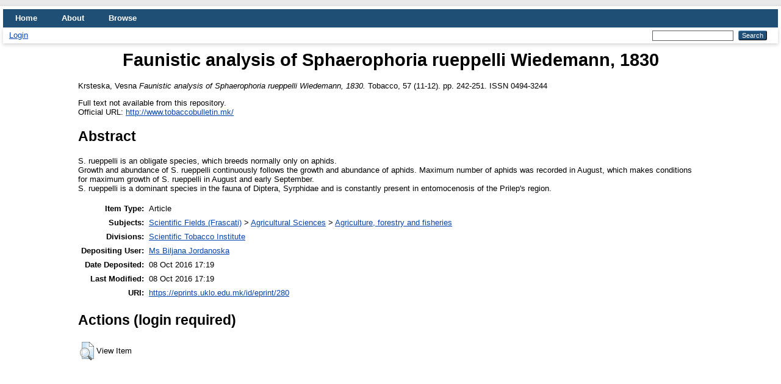

--- FILE ---
content_type: text/html; charset=utf-8
request_url: https://eprints.uklo.edu.mk/id/eprint/280/
body_size: 3568
content:
<!DOCTYPE html PUBLIC "-//W3C//DTD XHTML 1.0 Transitional//EN" "http://www.w3.org/TR/xhtml1/DTD/xhtml1-transitional.dtd">
<html xmlns="http://www.w3.org/1999/xhtml" lang="en">
  <head>
    <meta http-equiv="X-UA-Compatible" content="IE=edge" />
    <title> Faunistic analysis of Sphaerophoria rueppelli Wiedemann, 1830  - UKLO Repository</title>
    <link rel="icon" href="/favicon.ico" type="image/x-icon" />
    <link rel="shortcut icon" href="/favicon.ico" type="image/x-icon" />
    <meta name="eprints.eprintid" content="280" />
<meta name="eprints.rev_number" content="5" />
<meta name="eprints.eprint_status" content="archive" />
<meta name="eprints.userid" content="60" />
<meta name="eprints.dir" content="disk0/00/00/02/80" />
<meta name="eprints.datestamp" content="2016-10-08 17:19:27" />
<meta name="eprints.lastmod" content="2016-10-08 17:19:27" />
<meta name="eprints.status_changed" content="2016-10-08 17:19:27" />
<meta name="eprints.type" content="article" />
<meta name="eprints.metadata_visibility" content="show" />
<meta name="eprints.creators_name" content="Krsteska, Vesna" />
<meta name="eprints.title" content="Faunistic analysis of Sphaerophoria rueppelli Wiedemann, 1830" />
<meta name="eprints.ispublished" content="pub" />
<meta name="eprints.subjects" content="afaf" />
<meta name="eprints.divisions" content="STI" />
<meta name="eprints.abstract" content="S. rueppelli is an obligate species, which breeds normally only on aphids. 
Growth and abundance of S. rueppelli continuously follows the growth and abundance of aphids. Maximum number of aphids was recorded in August, which makes conditions for maximum growth of S. rueppelli in August and early September. 
S. rueppelli is a dominant species in the fauna of Diptera, Syrphidae and is constantly present in entomocenosis of the Prilep's region." />
<meta name="eprints.date_type" content="published" />
<meta name="eprints.publisher" content="Scientific Tobacco Institute" />
<meta name="eprints.official_url" content="http://www.tobaccobulletin.mk/" />
<meta name="eprints.full_text_status" content="none" />
<meta name="eprints.publication" content="Tobacco" />
<meta name="eprints.volume" content="57" />
<meta name="eprints.number" content="11-12" />
<meta name="eprints.pagerange" content="242-251" />
<meta name="eprints.refereed" content="TRUE" />
<meta name="eprints.issn" content="0494-3244" />
<meta name="eprints.citation" content="  Krsteska, Vesna   Faunistic analysis of Sphaerophoria rueppelli Wiedemann, 1830.  Tobacco, 57 (11-12).  pp. 242-251.  ISSN 0494-3244     " />
<link rel="schema.DC" href="http://purl.org/DC/elements/1.0/" />
<meta name="DC.relation" content="https://eprints.uklo.edu.mk/id/eprint/280/" />
<meta name="DC.title" content="Faunistic analysis of Sphaerophoria rueppelli Wiedemann, 1830" />
<meta name="DC.creator" content="Krsteska, Vesna" />
<meta name="DC.subject" content="Agriculture, forestry and fisheries" />
<meta name="DC.description" content="S. rueppelli is an obligate species, which breeds normally only on aphids. 
Growth and abundance of S. rueppelli continuously follows the growth and abundance of aphids. Maximum number of aphids was recorded in August, which makes conditions for maximum growth of S. rueppelli in August and early September. 
S. rueppelli is a dominant species in the fauna of Diptera, Syrphidae and is constantly present in entomocenosis of the Prilep's region." />
<meta name="DC.publisher" content="Scientific Tobacco Institute" />
<meta name="DC.type" content="Article" />
<meta name="DC.type" content="PeerReviewed" />
<meta name="DC.identifier" content="  Krsteska, Vesna   Faunistic analysis of Sphaerophoria rueppelli Wiedemann, 1830.  Tobacco, 57 (11-12).  pp. 242-251.  ISSN 0494-3244     " />
<meta name="DC.relation" content="http://www.tobaccobulletin.mk/" />
<link rel="alternate" href="https://eprints.uklo.edu.mk/cgi/export/eprint/280/JSON/UKLO-eprint-280.js" type="application/json; charset=utf-8" title="JSON" />
<link rel="alternate" href="https://eprints.uklo.edu.mk/cgi/export/eprint/280/COinS/UKLO-eprint-280.txt" type="text/plain; charset=utf-8" title="OpenURL ContextObject in Span" />
<link rel="alternate" href="https://eprints.uklo.edu.mk/cgi/export/eprint/280/Refer/UKLO-eprint-280.refer" type="text/plain" title="Refer" />
<link rel="alternate" href="https://eprints.uklo.edu.mk/cgi/export/eprint/280/HTML/UKLO-eprint-280.html" type="text/html; charset=utf-8" title="HTML Citation" />
<link rel="alternate" href="https://eprints.uklo.edu.mk/cgi/export/eprint/280/RDFN3/UKLO-eprint-280.n3" type="text/n3" title="RDF+N3" />
<link rel="alternate" href="https://eprints.uklo.edu.mk/cgi/export/eprint/280/RDFXML/UKLO-eprint-280.rdf" type="application/rdf+xml" title="RDF+XML" />
<link rel="alternate" href="https://eprints.uklo.edu.mk/cgi/export/eprint/280/RDFNT/UKLO-eprint-280.nt" type="text/plain" title="RDF+N-Triples" />
<link rel="alternate" href="https://eprints.uklo.edu.mk/cgi/export/eprint/280/XML/UKLO-eprint-280.xml" type="application/vnd.eprints.data+xml; charset=utf-8" title="EP3 XML" />
<link rel="alternate" href="https://eprints.uklo.edu.mk/cgi/export/eprint/280/BibTeX/UKLO-eprint-280.bib" type="text/plain; charset=utf-8" title="BibTeX" />
<link rel="alternate" href="https://eprints.uklo.edu.mk/cgi/export/eprint/280/ContextObject/UKLO-eprint-280.xml" type="text/xml; charset=utf-8" title="OpenURL ContextObject" />
<link rel="alternate" href="https://eprints.uklo.edu.mk/cgi/export/eprint/280/EndNote/UKLO-eprint-280.enw" type="text/plain; charset=utf-8" title="EndNote" />
<link rel="alternate" href="https://eprints.uklo.edu.mk/cgi/export/eprint/280/RIS/UKLO-eprint-280.ris" type="text/plain" title="Reference Manager" />
<link rel="alternate" href="https://eprints.uklo.edu.mk/cgi/export/eprint/280/CSV/UKLO-eprint-280.csv" type="text/csv; charset=utf-8" title="Multiline CSV" />
<link rel="alternate" href="https://eprints.uklo.edu.mk/cgi/export/eprint/280/MODS/UKLO-eprint-280.xml" type="text/xml; charset=utf-8" title="MODS" />
<link rel="alternate" href="https://eprints.uklo.edu.mk/cgi/export/eprint/280/DC/UKLO-eprint-280.txt" type="text/plain; charset=utf-8" title="Dublin Core" />
<link rel="alternate" href="https://eprints.uklo.edu.mk/cgi/export/eprint/280/Simple/UKLO-eprint-280.txt" type="text/plain; charset=utf-8" title="Simple Metadata" />
<link rel="alternate" href="https://eprints.uklo.edu.mk/cgi/export/eprint/280/METS/UKLO-eprint-280.xml" type="text/xml; charset=utf-8" title="METS" />
<link rel="alternate" href="https://eprints.uklo.edu.mk/cgi/export/eprint/280/DIDL/UKLO-eprint-280.xml" type="text/xml; charset=utf-8" title="MPEG-21 DIDL" />
<link rel="alternate" href="https://eprints.uklo.edu.mk/cgi/export/eprint/280/Text/UKLO-eprint-280.txt" type="text/plain; charset=utf-8" title="ASCII Citation" />
<link rel="alternate" href="https://eprints.uklo.edu.mk/cgi/export/eprint/280/Atom/UKLO-eprint-280.xml" type="application/atom+xml;charset=utf-8" title="Atom" />
<link rel="Top" href="https://eprints.uklo.edu.mk/" />
    <link rel="Sword" href="https://eprints.uklo.edu.mk/sword-app/servicedocument" />
    <link rel="SwordDeposit" href="https://eprints.uklo.edu.mk/id/contents" />
    <link rel="Search" type="text/html" href="https://eprints.uklo.edu.mk/cgi/search" />
    <link rel="Search" type="application/opensearchdescription+xml" href="https://eprints.uklo.edu.mk/cgi/opensearchdescription" title="UKLO Repository" />
    <script type="text/javascript">
// <![CDATA[
var eprints_http_root = "https://eprints.uklo.edu.mk";
var eprints_http_cgiroot = "https://eprints.uklo.edu.mk/cgi";
var eprints_oai_archive_id = "eprints.uklo.edu.mk";
var eprints_logged_in = false;
var eprints_logged_in_userid = 0; 
var eprints_logged_in_username = ""; 
var eprints_logged_in_usertype = ""; 
// ]]></script>
    <style type="text/css">.ep_logged_in { display: none }</style>
    <link rel="stylesheet" type="text/css" href="/style/auto-3.4.4.css?1592576639" />
    <script type="text/javascript" src="/javascript/auto-3.4.4.js?0">
//padder
</script>
    <!--[if lte IE 6]>
        <link rel="stylesheet" type="text/css" href="/style/ie6.css" />
   <![endif]-->
    <meta name="Generator" content="EPrints 3.4.4" />
    <meta http-equiv="Content-Type" content="text/html; charset=UTF-8" />
    <meta http-equiv="Content-Language" content="en" />
    
  </head>
  <body>
    
    <div id="wrapper">
      <header>
        <div class="ep_tm_header ep_noprint">
          <nav aria-label="Main Navigation">
            <ul role="menu" class="ep_tm_menu">
              <li>
                <a href="/" title="Go to start page!" role="menuitem">
                  Home
                </a>
              </li>
              <li>
                <a href="/information.html" title="Get some detailed repository information!" role="menuitem">
                  About
                </a>
              </li>
              <li>
                <a href="/view/" title="Browse the items using prepared lists!" role="menuitem" menu="ep_tm_menu_browse" aria-owns="ep_tm_menu_browse">
                  Browse
                </a>
                <ul role="menu" id="ep_tm_menu_browse" style="display:none;">
                  <li>
                    <a href="/view/year/" role="menuitem">
                      Browse by 
                      Year
                    </a>
                  </li>
                  <li>
                    <a href="/view/subjects/" role="menuitem">
                      Browse by 
                      Subject
                    </a>
                  </li>
                  <li>
                    <a href="/view/divisions/" role="menuitem">
                      Browse by 
                      Division
                    </a>
                  </li>
                  <li>
                    <a href="/view/creators/" role="menuitem">
                      Browse by 
                      Author
                    </a>
                  </li>
                </ul>
              </li>
            </ul>
          </nav>
        
          <div class="ep_tm_searchbar">
            <div>
              <ul class="ep_tm_key_tools" id="ep_tm_menu_tools" role="toolbar"><li><a href="/cgi/users/home">Login</a></li></ul>
            </div>
            <div>
              
              <form method="get" accept-charset="utf-8" action="/cgi/search" style="display:inline" role="search" aria-label="Publication simple search">
                <input class="ep_tm_searchbarbox" size="20" type="text" name="q" aria-labelledby="searchbutton" />
                <input class="ep_tm_searchbarbutton" value="Search" type="submit" name="_action_search" id="searchbutton" />
                <input type="hidden" name="_action_search" value="Search" />
                <input type="hidden" name="_order" value="bytitle" />
                <input type="hidden" name="basic_srchtype" value="ALL" />
                <input type="hidden" name="_satisfyall" value="ALL" />
              </form>
            </div>
          </div>
        </div>
      </header>

      <div id="main_content">
        <div class="ep_tm_page_content">
          <h1 id="page-title" class="ep_tm_pagetitle">
            

Faunistic analysis of Sphaerophoria rueppelli Wiedemann, 1830


          </h1>
          <div class="ep_summary_content"><div class="ep_summary_content_left"></div><div class="ep_summary_content_right"></div><div class="ep_summary_content_top"></div><div class="ep_summary_content_main">

  <p style="margin-bottom: 1em">
    


    <span class="person_name">Krsteska, Vesna</span>
  



<em>Faunistic analysis of Sphaerophoria rueppelli Wiedemann, 1830.</em>


    Tobacco, 57 (11-12).
     pp. 242-251.
     ISSN 0494-3244
  


  



  </p>

  

  

    
      Full text not available from this repository.
      
    
  
    

  

  
    <div style="margin-bottom: 1em">
      Official URL: <a href="http://www.tobaccobulletin.mk/">http://www.tobaccobulletin.mk/</a>
    </div>
  

  
    <h2>Abstract</h2>
    <p style="text-align: left; margin: 1em auto 0em auto"><p class="ep_field_para">S. rueppelli is an obligate species, which breeds normally only on aphids. <br />Growth and abundance of S. rueppelli continuously follows the growth and abundance of aphids. Maximum number of aphids was recorded in August, which makes conditions for maximum growth of S. rueppelli in August and early September. <br />S. rueppelli is a dominant species in the fauna of Diptera, Syrphidae and is constantly present in entomocenosis of the Prilep's region.</p></p>
  

  <table style="margin-bottom: 1em; margin-top: 1em;" cellpadding="3">
    <tr>
      <th align="right">Item Type:</th>
      <td>
        Article
        
        
        
      </td>
    </tr>
    
    
      
    
      
    
      
    
      
        <tr>
          <th align="right">Subjects:</th>
          <td valign="top"><a href="https://eprints.uklo.edu.mk/view/subjects/frascati.html">Scientific Fields (Frascati)</a> &gt; <a href="https://eprints.uklo.edu.mk/view/subjects/agri.html">Agricultural Sciences</a> &gt; <a href="https://eprints.uklo.edu.mk/view/subjects/afaf.html">Agriculture, forestry and fisheries</a></td>
        </tr>
      
    
      
        <tr>
          <th align="right">Divisions:</th>
          <td valign="top"><a href="https://eprints.uklo.edu.mk/view/divisions/STI/">Scientific Tobacco Institute</a></td>
        </tr>
      
    
      
    
      
        <tr>
          <th align="right">Depositing User:</th>
          <td valign="top">

<a href="https://eprints.uklo.edu.mk/cgi/users/home?screen=User::View&amp;userid=60"><span class="ep_name_citation"><span class="person_name">Ms Biljana Jordanoska</span></span></a>

</td>
        </tr>
      
    
      
        <tr>
          <th align="right">Date Deposited:</th>
          <td valign="top">08 Oct 2016 17:19</td>
        </tr>
      
    
      
        <tr>
          <th align="right">Last Modified:</th>
          <td valign="top">08 Oct 2016 17:19</td>
        </tr>
      
    
    <tr>
      <th align="right">URI:</th>
      <td valign="top"><a href="https://eprints.uklo.edu.mk/id/eprint/280">https://eprints.uklo.edu.mk/id/eprint/280</a></td>
    </tr>
  </table>

  
  

  
    <h2 id="actions">Actions (login required)</h2>
    <table class="ep_summary_page_actions">
    
      <tr>
        <td><a href="/cgi/users/home?screen=EPrint%3A%3AView&amp;eprintid=280"><img src="/style/images/action_view.png" alt="View Item" class="ep_form_action_icon" role="button" /></a></td>
        <td>View Item</td>
      </tr>
    
    </table>
  

</div><div class="ep_summary_content_bottom"></div><div class="ep_summary_content_after"></div></div>
        </div>
      </div>

      <footer>
        <div class="ep_tm_footer ep_noprint">
          <span>UKLO Repository is powered by <em>EPrints 3.4</em> which is developed by the <a href="https://www.ecs.soton.ac.uk/">School of Electronics and Computer Science</a> at the University of Southampton. <a href="/eprints/">About EPrints</a> | <a href="/accessibility/">Accessibility</a></span>
          <div class="ep_tm_eprints_logo">
            <a rel="external" href="https://eprints.org/software/">
              <img alt="EPrints Logo" src="/images/eprintslogo.png" /><img alt="EPrints Publications Flavour Logo" src="/images/flavour.png" style="width: 28px" />
            </a>
          </div>
        </div>
      </footer>
    </div> <!-- wrapper -->
  </body>
</html>